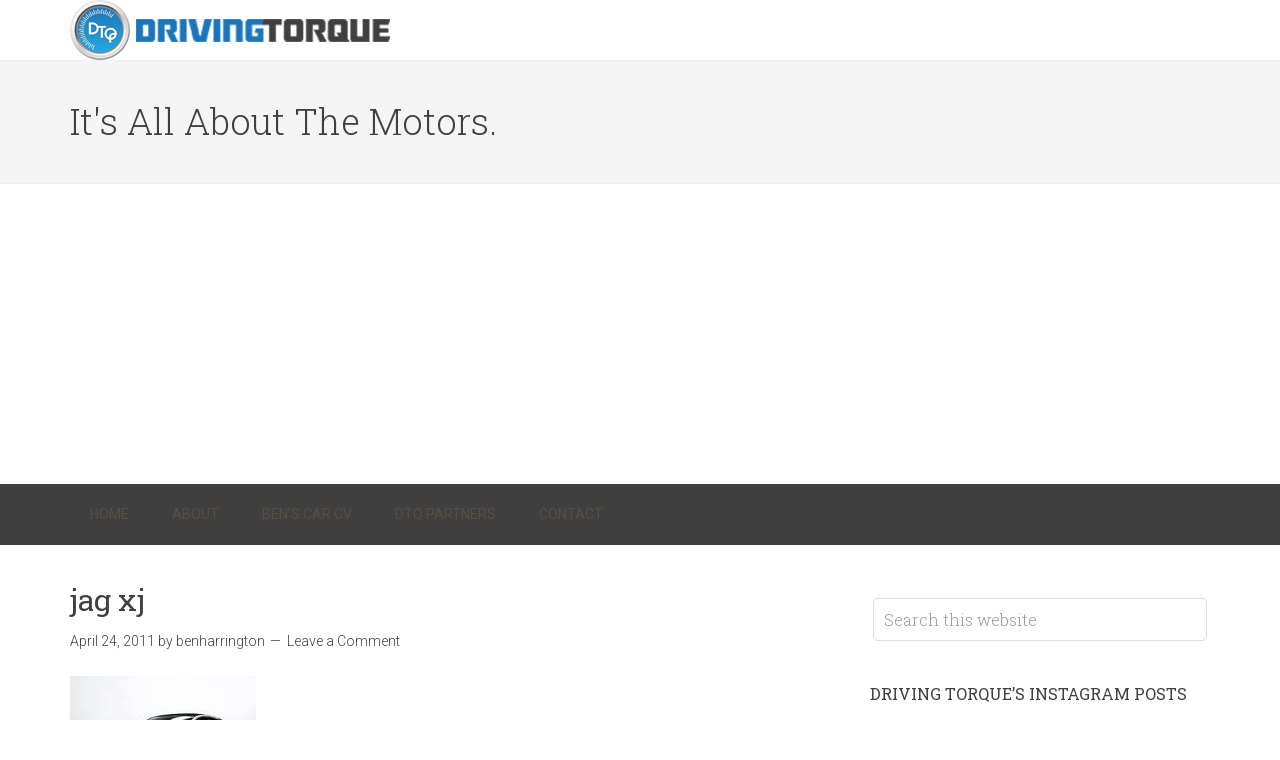

--- FILE ---
content_type: text/html; charset=UTF-8
request_url: https://drivingtorque.com/manufacturer-histories/history-of-jaguar/jag-xj/
body_size: 16321
content:
<!DOCTYPE html>
<html lang="en-US">
<head >
<meta charset="UTF-8" />
<meta name="viewport" content="width=device-width, initial-scale=1" />
<meta name='robots' content='index, follow, max-image-preview:large, max-snippet:-1, max-video-preview:-1' />
	<style>img:is([sizes="auto" i], [sizes^="auto," i]) { contain-intrinsic-size: 3000px 1500px }</style>
	
	<!-- This site is optimized with the Yoast SEO plugin v26.8 - https://yoast.com/product/yoast-seo-wordpress/ -->
	<title>jag xj - Driving Torque</title>
	<link rel="canonical" href="https://drivingtorque.com/manufacturer-histories/history-of-jaguar/jag-xj/" />
	<meta property="og:locale" content="en_US" />
	<meta property="og:type" content="article" />
	<meta property="og:title" content="jag xj - Driving Torque" />
	<meta property="og:url" content="https://drivingtorque.com/manufacturer-histories/history-of-jaguar/jag-xj/" />
	<meta property="og:site_name" content="Driving Torque" />
	<meta property="og:image" content="https://drivingtorque.com/manufacturer-histories/history-of-jaguar/jag-xj" />
	<meta property="og:image:width" content="186" />
	<meta property="og:image:height" content="139" />
	<meta property="og:image:type" content="image/jpeg" />
	<meta name="twitter:card" content="summary_large_image" />
	<meta name="twitter:site" content="@drivingtorque" />
	<script type="application/ld+json" class="yoast-schema-graph">{"@context":"https://schema.org","@graph":[{"@type":"WebPage","@id":"https://drivingtorque.com/manufacturer-histories/history-of-jaguar/jag-xj/","url":"https://drivingtorque.com/manufacturer-histories/history-of-jaguar/jag-xj/","name":"jag xj - Driving Torque","isPartOf":{"@id":"https://drivingtorque.com/#website"},"primaryImageOfPage":{"@id":"https://drivingtorque.com/manufacturer-histories/history-of-jaguar/jag-xj/#primaryimage"},"image":{"@id":"https://drivingtorque.com/manufacturer-histories/history-of-jaguar/jag-xj/#primaryimage"},"thumbnailUrl":"https://drivingtorque.com/wp-content/uploads/2011/04/jag-xj.jpg","datePublished":"2011-04-24T12:43:02+00:00","breadcrumb":{"@id":"https://drivingtorque.com/manufacturer-histories/history-of-jaguar/jag-xj/#breadcrumb"},"inLanguage":"en-US","potentialAction":[{"@type":"ReadAction","target":["https://drivingtorque.com/manufacturer-histories/history-of-jaguar/jag-xj/"]}]},{"@type":"ImageObject","inLanguage":"en-US","@id":"https://drivingtorque.com/manufacturer-histories/history-of-jaguar/jag-xj/#primaryimage","url":"https://drivingtorque.com/wp-content/uploads/2011/04/jag-xj.jpg","contentUrl":"https://drivingtorque.com/wp-content/uploads/2011/04/jag-xj.jpg","width":186,"height":139},{"@type":"BreadcrumbList","@id":"https://drivingtorque.com/manufacturer-histories/history-of-jaguar/jag-xj/#breadcrumb","itemListElement":[{"@type":"ListItem","position":1,"name":"Home","item":"https://drivingtorque.com/"},{"@type":"ListItem","position":2,"name":"Manufacturer Histories","item":"https://drivingtorque.com/manufacturer-histories/"},{"@type":"ListItem","position":3,"name":"History of Jaguar","item":"https://drivingtorque.com/manufacturer-histories/history-of-jaguar/"},{"@type":"ListItem","position":4,"name":"jag xj"}]},{"@type":"WebSite","@id":"https://drivingtorque.com/#website","url":"https://drivingtorque.com/","name":"Driving Torque","description":"It&#039;s All About The Motors.","potentialAction":[{"@type":"SearchAction","target":{"@type":"EntryPoint","urlTemplate":"https://drivingtorque.com/?s={search_term_string}"},"query-input":{"@type":"PropertyValueSpecification","valueRequired":true,"valueName":"search_term_string"}}],"inLanguage":"en-US"}]}</script>
	<!-- / Yoast SEO plugin. -->


<link rel='dns-prefetch' href='//www.googletagmanager.com' />
<link rel='dns-prefetch' href='//fonts.googleapis.com' />
<link rel='dns-prefetch' href='//pagead2.googlesyndication.com' />
<link rel="alternate" type="application/rss+xml" title="Driving Torque &raquo; Feed" href="https://drivingtorque.com/feed/" />
<link rel="alternate" type="application/rss+xml" title="Driving Torque &raquo; Comments Feed" href="https://drivingtorque.com/comments/feed/" />
<link rel="alternate" type="application/rss+xml" title="Driving Torque &raquo; jag xj Comments Feed" href="https://drivingtorque.com/manufacturer-histories/history-of-jaguar/jag-xj/feed/" />
		<!-- This site uses the Google Analytics by MonsterInsights plugin v9.11.1 - Using Analytics tracking - https://www.monsterinsights.com/ -->
		<!-- Note: MonsterInsights is not currently configured on this site. The site owner needs to authenticate with Google Analytics in the MonsterInsights settings panel. -->
					<!-- No tracking code set -->
				<!-- / Google Analytics by MonsterInsights -->
		<script type="text/javascript">
/* <![CDATA[ */
window._wpemojiSettings = {"baseUrl":"https:\/\/s.w.org\/images\/core\/emoji\/15.1.0\/72x72\/","ext":".png","svgUrl":"https:\/\/s.w.org\/images\/core\/emoji\/15.1.0\/svg\/","svgExt":".svg","source":{"concatemoji":"https:\/\/drivingtorque.com\/wp-includes\/js\/wp-emoji-release.min.js?ver=1d4756d2d9735342171e193e56ef246b"}};
/*! This file is auto-generated */
!function(i,n){var o,s,e;function c(e){try{var t={supportTests:e,timestamp:(new Date).valueOf()};sessionStorage.setItem(o,JSON.stringify(t))}catch(e){}}function p(e,t,n){e.clearRect(0,0,e.canvas.width,e.canvas.height),e.fillText(t,0,0);var t=new Uint32Array(e.getImageData(0,0,e.canvas.width,e.canvas.height).data),r=(e.clearRect(0,0,e.canvas.width,e.canvas.height),e.fillText(n,0,0),new Uint32Array(e.getImageData(0,0,e.canvas.width,e.canvas.height).data));return t.every(function(e,t){return e===r[t]})}function u(e,t,n){switch(t){case"flag":return n(e,"\ud83c\udff3\ufe0f\u200d\u26a7\ufe0f","\ud83c\udff3\ufe0f\u200b\u26a7\ufe0f")?!1:!n(e,"\ud83c\uddfa\ud83c\uddf3","\ud83c\uddfa\u200b\ud83c\uddf3")&&!n(e,"\ud83c\udff4\udb40\udc67\udb40\udc62\udb40\udc65\udb40\udc6e\udb40\udc67\udb40\udc7f","\ud83c\udff4\u200b\udb40\udc67\u200b\udb40\udc62\u200b\udb40\udc65\u200b\udb40\udc6e\u200b\udb40\udc67\u200b\udb40\udc7f");case"emoji":return!n(e,"\ud83d\udc26\u200d\ud83d\udd25","\ud83d\udc26\u200b\ud83d\udd25")}return!1}function f(e,t,n){var r="undefined"!=typeof WorkerGlobalScope&&self instanceof WorkerGlobalScope?new OffscreenCanvas(300,150):i.createElement("canvas"),a=r.getContext("2d",{willReadFrequently:!0}),o=(a.textBaseline="top",a.font="600 32px Arial",{});return e.forEach(function(e){o[e]=t(a,e,n)}),o}function t(e){var t=i.createElement("script");t.src=e,t.defer=!0,i.head.appendChild(t)}"undefined"!=typeof Promise&&(o="wpEmojiSettingsSupports",s=["flag","emoji"],n.supports={everything:!0,everythingExceptFlag:!0},e=new Promise(function(e){i.addEventListener("DOMContentLoaded",e,{once:!0})}),new Promise(function(t){var n=function(){try{var e=JSON.parse(sessionStorage.getItem(o));if("object"==typeof e&&"number"==typeof e.timestamp&&(new Date).valueOf()<e.timestamp+604800&&"object"==typeof e.supportTests)return e.supportTests}catch(e){}return null}();if(!n){if("undefined"!=typeof Worker&&"undefined"!=typeof OffscreenCanvas&&"undefined"!=typeof URL&&URL.createObjectURL&&"undefined"!=typeof Blob)try{var e="postMessage("+f.toString()+"("+[JSON.stringify(s),u.toString(),p.toString()].join(",")+"));",r=new Blob([e],{type:"text/javascript"}),a=new Worker(URL.createObjectURL(r),{name:"wpTestEmojiSupports"});return void(a.onmessage=function(e){c(n=e.data),a.terminate(),t(n)})}catch(e){}c(n=f(s,u,p))}t(n)}).then(function(e){for(var t in e)n.supports[t]=e[t],n.supports.everything=n.supports.everything&&n.supports[t],"flag"!==t&&(n.supports.everythingExceptFlag=n.supports.everythingExceptFlag&&n.supports[t]);n.supports.everythingExceptFlag=n.supports.everythingExceptFlag&&!n.supports.flag,n.DOMReady=!1,n.readyCallback=function(){n.DOMReady=!0}}).then(function(){return e}).then(function(){var e;n.supports.everything||(n.readyCallback(),(e=n.source||{}).concatemoji?t(e.concatemoji):e.wpemoji&&e.twemoji&&(t(e.twemoji),t(e.wpemoji)))}))}((window,document),window._wpemojiSettings);
/* ]]> */
</script>
<link rel='stylesheet' id='sbi_styles-css' href='https://drivingtorque.com/wp-content/plugins/instagram-feed/css/sbi-styles.min.css?ver=6.10.0' type='text/css' media='all' />
<link rel='stylesheet' id='minimum-pro-theme-css' href='https://drivingtorque.com/wp-content/themes/minimum-pro/style.css?ver=3.0.1' type='text/css' media='all' />
<style id='wp-emoji-styles-inline-css' type='text/css'>

	img.wp-smiley, img.emoji {
		display: inline !important;
		border: none !important;
		box-shadow: none !important;
		height: 1em !important;
		width: 1em !important;
		margin: 0 0.07em !important;
		vertical-align: -0.1em !important;
		background: none !important;
		padding: 0 !important;
	}
</style>
<link rel='stylesheet' id='wp-block-library-css' href='https://drivingtorque.com/wp-includes/css/dist/block-library/style.min.css?ver=1d4756d2d9735342171e193e56ef246b' type='text/css' media='all' />
<style id='classic-theme-styles-inline-css' type='text/css'>
/*! This file is auto-generated */
.wp-block-button__link{color:#fff;background-color:#32373c;border-radius:9999px;box-shadow:none;text-decoration:none;padding:calc(.667em + 2px) calc(1.333em + 2px);font-size:1.125em}.wp-block-file__button{background:#32373c;color:#fff;text-decoration:none}
</style>
<style id='global-styles-inline-css' type='text/css'>
:root{--wp--preset--aspect-ratio--square: 1;--wp--preset--aspect-ratio--4-3: 4/3;--wp--preset--aspect-ratio--3-4: 3/4;--wp--preset--aspect-ratio--3-2: 3/2;--wp--preset--aspect-ratio--2-3: 2/3;--wp--preset--aspect-ratio--16-9: 16/9;--wp--preset--aspect-ratio--9-16: 9/16;--wp--preset--color--black: #000000;--wp--preset--color--cyan-bluish-gray: #abb8c3;--wp--preset--color--white: #ffffff;--wp--preset--color--pale-pink: #f78da7;--wp--preset--color--vivid-red: #cf2e2e;--wp--preset--color--luminous-vivid-orange: #ff6900;--wp--preset--color--luminous-vivid-amber: #fcb900;--wp--preset--color--light-green-cyan: #7bdcb5;--wp--preset--color--vivid-green-cyan: #00d084;--wp--preset--color--pale-cyan-blue: #8ed1fc;--wp--preset--color--vivid-cyan-blue: #0693e3;--wp--preset--color--vivid-purple: #9b51e0;--wp--preset--gradient--vivid-cyan-blue-to-vivid-purple: linear-gradient(135deg,rgba(6,147,227,1) 0%,rgb(155,81,224) 100%);--wp--preset--gradient--light-green-cyan-to-vivid-green-cyan: linear-gradient(135deg,rgb(122,220,180) 0%,rgb(0,208,130) 100%);--wp--preset--gradient--luminous-vivid-amber-to-luminous-vivid-orange: linear-gradient(135deg,rgba(252,185,0,1) 0%,rgba(255,105,0,1) 100%);--wp--preset--gradient--luminous-vivid-orange-to-vivid-red: linear-gradient(135deg,rgba(255,105,0,1) 0%,rgb(207,46,46) 100%);--wp--preset--gradient--very-light-gray-to-cyan-bluish-gray: linear-gradient(135deg,rgb(238,238,238) 0%,rgb(169,184,195) 100%);--wp--preset--gradient--cool-to-warm-spectrum: linear-gradient(135deg,rgb(74,234,220) 0%,rgb(151,120,209) 20%,rgb(207,42,186) 40%,rgb(238,44,130) 60%,rgb(251,105,98) 80%,rgb(254,248,76) 100%);--wp--preset--gradient--blush-light-purple: linear-gradient(135deg,rgb(255,206,236) 0%,rgb(152,150,240) 100%);--wp--preset--gradient--blush-bordeaux: linear-gradient(135deg,rgb(254,205,165) 0%,rgb(254,45,45) 50%,rgb(107,0,62) 100%);--wp--preset--gradient--luminous-dusk: linear-gradient(135deg,rgb(255,203,112) 0%,rgb(199,81,192) 50%,rgb(65,88,208) 100%);--wp--preset--gradient--pale-ocean: linear-gradient(135deg,rgb(255,245,203) 0%,rgb(182,227,212) 50%,rgb(51,167,181) 100%);--wp--preset--gradient--electric-grass: linear-gradient(135deg,rgb(202,248,128) 0%,rgb(113,206,126) 100%);--wp--preset--gradient--midnight: linear-gradient(135deg,rgb(2,3,129) 0%,rgb(40,116,252) 100%);--wp--preset--font-size--small: 13px;--wp--preset--font-size--medium: 20px;--wp--preset--font-size--large: 36px;--wp--preset--font-size--x-large: 42px;--wp--preset--spacing--20: 0.44rem;--wp--preset--spacing--30: 0.67rem;--wp--preset--spacing--40: 1rem;--wp--preset--spacing--50: 1.5rem;--wp--preset--spacing--60: 2.25rem;--wp--preset--spacing--70: 3.38rem;--wp--preset--spacing--80: 5.06rem;--wp--preset--shadow--natural: 6px 6px 9px rgba(0, 0, 0, 0.2);--wp--preset--shadow--deep: 12px 12px 50px rgba(0, 0, 0, 0.4);--wp--preset--shadow--sharp: 6px 6px 0px rgba(0, 0, 0, 0.2);--wp--preset--shadow--outlined: 6px 6px 0px -3px rgba(255, 255, 255, 1), 6px 6px rgba(0, 0, 0, 1);--wp--preset--shadow--crisp: 6px 6px 0px rgba(0, 0, 0, 1);}:where(.is-layout-flex){gap: 0.5em;}:where(.is-layout-grid){gap: 0.5em;}body .is-layout-flex{display: flex;}.is-layout-flex{flex-wrap: wrap;align-items: center;}.is-layout-flex > :is(*, div){margin: 0;}body .is-layout-grid{display: grid;}.is-layout-grid > :is(*, div){margin: 0;}:where(.wp-block-columns.is-layout-flex){gap: 2em;}:where(.wp-block-columns.is-layout-grid){gap: 2em;}:where(.wp-block-post-template.is-layout-flex){gap: 1.25em;}:where(.wp-block-post-template.is-layout-grid){gap: 1.25em;}.has-black-color{color: var(--wp--preset--color--black) !important;}.has-cyan-bluish-gray-color{color: var(--wp--preset--color--cyan-bluish-gray) !important;}.has-white-color{color: var(--wp--preset--color--white) !important;}.has-pale-pink-color{color: var(--wp--preset--color--pale-pink) !important;}.has-vivid-red-color{color: var(--wp--preset--color--vivid-red) !important;}.has-luminous-vivid-orange-color{color: var(--wp--preset--color--luminous-vivid-orange) !important;}.has-luminous-vivid-amber-color{color: var(--wp--preset--color--luminous-vivid-amber) !important;}.has-light-green-cyan-color{color: var(--wp--preset--color--light-green-cyan) !important;}.has-vivid-green-cyan-color{color: var(--wp--preset--color--vivid-green-cyan) !important;}.has-pale-cyan-blue-color{color: var(--wp--preset--color--pale-cyan-blue) !important;}.has-vivid-cyan-blue-color{color: var(--wp--preset--color--vivid-cyan-blue) !important;}.has-vivid-purple-color{color: var(--wp--preset--color--vivid-purple) !important;}.has-black-background-color{background-color: var(--wp--preset--color--black) !important;}.has-cyan-bluish-gray-background-color{background-color: var(--wp--preset--color--cyan-bluish-gray) !important;}.has-white-background-color{background-color: var(--wp--preset--color--white) !important;}.has-pale-pink-background-color{background-color: var(--wp--preset--color--pale-pink) !important;}.has-vivid-red-background-color{background-color: var(--wp--preset--color--vivid-red) !important;}.has-luminous-vivid-orange-background-color{background-color: var(--wp--preset--color--luminous-vivid-orange) !important;}.has-luminous-vivid-amber-background-color{background-color: var(--wp--preset--color--luminous-vivid-amber) !important;}.has-light-green-cyan-background-color{background-color: var(--wp--preset--color--light-green-cyan) !important;}.has-vivid-green-cyan-background-color{background-color: var(--wp--preset--color--vivid-green-cyan) !important;}.has-pale-cyan-blue-background-color{background-color: var(--wp--preset--color--pale-cyan-blue) !important;}.has-vivid-cyan-blue-background-color{background-color: var(--wp--preset--color--vivid-cyan-blue) !important;}.has-vivid-purple-background-color{background-color: var(--wp--preset--color--vivid-purple) !important;}.has-black-border-color{border-color: var(--wp--preset--color--black) !important;}.has-cyan-bluish-gray-border-color{border-color: var(--wp--preset--color--cyan-bluish-gray) !important;}.has-white-border-color{border-color: var(--wp--preset--color--white) !important;}.has-pale-pink-border-color{border-color: var(--wp--preset--color--pale-pink) !important;}.has-vivid-red-border-color{border-color: var(--wp--preset--color--vivid-red) !important;}.has-luminous-vivid-orange-border-color{border-color: var(--wp--preset--color--luminous-vivid-orange) !important;}.has-luminous-vivid-amber-border-color{border-color: var(--wp--preset--color--luminous-vivid-amber) !important;}.has-light-green-cyan-border-color{border-color: var(--wp--preset--color--light-green-cyan) !important;}.has-vivid-green-cyan-border-color{border-color: var(--wp--preset--color--vivid-green-cyan) !important;}.has-pale-cyan-blue-border-color{border-color: var(--wp--preset--color--pale-cyan-blue) !important;}.has-vivid-cyan-blue-border-color{border-color: var(--wp--preset--color--vivid-cyan-blue) !important;}.has-vivid-purple-border-color{border-color: var(--wp--preset--color--vivid-purple) !important;}.has-vivid-cyan-blue-to-vivid-purple-gradient-background{background: var(--wp--preset--gradient--vivid-cyan-blue-to-vivid-purple) !important;}.has-light-green-cyan-to-vivid-green-cyan-gradient-background{background: var(--wp--preset--gradient--light-green-cyan-to-vivid-green-cyan) !important;}.has-luminous-vivid-amber-to-luminous-vivid-orange-gradient-background{background: var(--wp--preset--gradient--luminous-vivid-amber-to-luminous-vivid-orange) !important;}.has-luminous-vivid-orange-to-vivid-red-gradient-background{background: var(--wp--preset--gradient--luminous-vivid-orange-to-vivid-red) !important;}.has-very-light-gray-to-cyan-bluish-gray-gradient-background{background: var(--wp--preset--gradient--very-light-gray-to-cyan-bluish-gray) !important;}.has-cool-to-warm-spectrum-gradient-background{background: var(--wp--preset--gradient--cool-to-warm-spectrum) !important;}.has-blush-light-purple-gradient-background{background: var(--wp--preset--gradient--blush-light-purple) !important;}.has-blush-bordeaux-gradient-background{background: var(--wp--preset--gradient--blush-bordeaux) !important;}.has-luminous-dusk-gradient-background{background: var(--wp--preset--gradient--luminous-dusk) !important;}.has-pale-ocean-gradient-background{background: var(--wp--preset--gradient--pale-ocean) !important;}.has-electric-grass-gradient-background{background: var(--wp--preset--gradient--electric-grass) !important;}.has-midnight-gradient-background{background: var(--wp--preset--gradient--midnight) !important;}.has-small-font-size{font-size: var(--wp--preset--font-size--small) !important;}.has-medium-font-size{font-size: var(--wp--preset--font-size--medium) !important;}.has-large-font-size{font-size: var(--wp--preset--font-size--large) !important;}.has-x-large-font-size{font-size: var(--wp--preset--font-size--x-large) !important;}
:where(.wp-block-post-template.is-layout-flex){gap: 1.25em;}:where(.wp-block-post-template.is-layout-grid){gap: 1.25em;}
:where(.wp-block-columns.is-layout-flex){gap: 2em;}:where(.wp-block-columns.is-layout-grid){gap: 2em;}
:root :where(.wp-block-pullquote){font-size: 1.5em;line-height: 1.6;}
</style>
<link rel='stylesheet' id='contact-form-7-css' href='https://drivingtorque.com/wp-content/plugins/contact-form-7/includes/css/styles.css?ver=6.1.4' type='text/css' media='all' />
<link rel='stylesheet' id='ctf_styles-css' href='https://drivingtorque.com/wp-content/plugins/custom-twitter-feeds/css/ctf-styles.min.css?ver=2.3.1' type='text/css' media='all' />
<link rel='stylesheet' id='dashicons-css' href='https://drivingtorque.com/wp-includes/css/dashicons.min.css?ver=1d4756d2d9735342171e193e56ef246b' type='text/css' media='all' />
<link rel='stylesheet' id='minimum-google-fonts-css' href='//fonts.googleapis.com/css?family=Roboto%3A300%2C400%7CRoboto+Slab%3A300%2C400&#038;ver=3.0.1' type='text/css' media='all' />
<script type="text/javascript" src="https://drivingtorque.com/wp-includes/js/jquery/jquery.min.js?ver=3.7.1" id="jquery-core-js"></script>
<script type="text/javascript" src="https://drivingtorque.com/wp-includes/js/jquery/jquery-migrate.min.js?ver=3.4.1" id="jquery-migrate-js"></script>
<script type="text/javascript" src="https://drivingtorque.com/wp-content/themes/minimum-pro/js/responsive-menu.js?ver=1.0.0" id="minimum-responsive-menu-js"></script>

<!-- Google tag (gtag.js) snippet added by Site Kit -->

<!-- Google Analytics snippet added by Site Kit -->
<script type="text/javascript" src="https://www.googletagmanager.com/gtag/js?id=GT-T9BL9KFX" id="google_gtagjs-js" async></script>
<script type="text/javascript" id="google_gtagjs-js-after">
/* <![CDATA[ */
window.dataLayer = window.dataLayer || [];function gtag(){dataLayer.push(arguments);}
gtag("set","linker",{"domains":["drivingtorque.com"]});
gtag("js", new Date());
gtag("set", "developer_id.dZTNiMT", true);
gtag("config", "GT-T9BL9KFX");
 window._googlesitekit = window._googlesitekit || {}; window._googlesitekit.throttledEvents = []; window._googlesitekit.gtagEvent = (name, data) => { var key = JSON.stringify( { name, data } ); if ( !! window._googlesitekit.throttledEvents[ key ] ) { return; } window._googlesitekit.throttledEvents[ key ] = true; setTimeout( () => { delete window._googlesitekit.throttledEvents[ key ]; }, 5 ); gtag( "event", name, { ...data, event_source: "site-kit" } ); }; 
/* ]]> */
</script>

<!-- End Google tag (gtag.js) snippet added by Site Kit -->
<link rel="https://api.w.org/" href="https://drivingtorque.com/wp-json/" /><link rel="alternate" title="JSON" type="application/json" href="https://drivingtorque.com/wp-json/wp/v2/media/260" /><link rel="EditURI" type="application/rsd+xml" title="RSD" href="https://drivingtorque.com/xmlrpc.php?rsd" />

<link rel='shortlink' href='https://drivingtorque.com/?p=260' />
<link rel="alternate" title="oEmbed (JSON)" type="application/json+oembed" href="https://drivingtorque.com/wp-json/oembed/1.0/embed?url=https%3A%2F%2Fdrivingtorque.com%2Fmanufacturer-histories%2Fhistory-of-jaguar%2Fjag-xj%2F" />
<link rel="alternate" title="oEmbed (XML)" type="text/xml+oembed" href="https://drivingtorque.com/wp-json/oembed/1.0/embed?url=https%3A%2F%2Fdrivingtorque.com%2Fmanufacturer-histories%2Fhistory-of-jaguar%2Fjag-xj%2F&#038;format=xml" />
<meta name="generator" content="Site Kit by Google 1.156.0" /><script type="text/javascript">
(function(url){
	if(/(?:Chrome\/26\.0\.1410\.63 Safari\/537\.31|WordfenceTestMonBot)/.test(navigator.userAgent)){ return; }
	var addEvent = function(evt, handler) {
		if (window.addEventListener) {
			document.addEventListener(evt, handler, false);
		} else if (window.attachEvent) {
			document.attachEvent('on' + evt, handler);
		}
	};
	var removeEvent = function(evt, handler) {
		if (window.removeEventListener) {
			document.removeEventListener(evt, handler, false);
		} else if (window.detachEvent) {
			document.detachEvent('on' + evt, handler);
		}
	};
	var evts = 'contextmenu dblclick drag dragend dragenter dragleave dragover dragstart drop keydown keypress keyup mousedown mousemove mouseout mouseover mouseup mousewheel scroll'.split(' ');
	var logHuman = function() {
		if (window.wfLogHumanRan) { return; }
		window.wfLogHumanRan = true;
		var wfscr = document.createElement('script');
		wfscr.type = 'text/javascript';
		wfscr.async = true;
		wfscr.src = url + '&r=' + Math.random();
		(document.getElementsByTagName('head')[0]||document.getElementsByTagName('body')[0]).appendChild(wfscr);
		for (var i = 0; i < evts.length; i++) {
			removeEvent(evts[i], logHuman);
		}
	};
	for (var i = 0; i < evts.length; i++) {
		addEvent(evts[i], logHuman);
	}
})('//drivingtorque.com/?wordfence_lh=1&hid=BAA55CB15F65A4AE8C93BA809C7F037C');
</script><link rel="icon" href="https://drivingtorque.com/wp-content/themes/minimum-pro/images/favicon.ico" />
<link rel="pingback" href="https://drivingtorque.com/xmlrpc.php" />
<style type="text/css">.site-title a { background: url(https://drivingtorque.com/wp-content/uploads/2015/01/cropped-DTQ-Final-Logo-320x60-Transp.png) no-repeat !important; }</style>

<!-- Google AdSense meta tags added by Site Kit -->
<meta name="google-adsense-platform-account" content="ca-host-pub-2644536267352236">
<meta name="google-adsense-platform-domain" content="sitekit.withgoogle.com">
<!-- End Google AdSense meta tags added by Site Kit -->

<!-- Google AdSense snippet added by Site Kit -->
<script type="text/javascript" async="async" src="https://pagead2.googlesyndication.com/pagead/js/adsbygoogle.js?client=ca-pub-3934183178643643&amp;host=ca-host-pub-2644536267352236" crossorigin="anonymous"></script>

<!-- End Google AdSense snippet added by Site Kit -->
</head>
<body class="attachment wp-singular attachment-template-default attachmentid-260 attachment-jpeg wp-theme-genesis wp-child-theme-minimum-pro custom-header header-image content-sidebar genesis-breadcrumbs-hidden genesis-footer-widgets-hidden"><div class="site-container"><header class="site-header"><div class="wrap"><div class="title-area"><p class="site-title"><a href="https://drivingtorque.com/">Driving Torque</a></p></div><div class="widget-area header-widget-area"><section id="text-7" class="widget widget_text"><div class="widget-wrap">			<div class="textwidget"></div>
		</div></section>
</div></div></header><div class="site-tagline"><div class="wrap"><div class="site-tagline-left"><p class="site-description">It&#039;s All About The Motors.</p></div><div class="site-tagline-right"></div></div></div><nav class="nav-primary" aria-label="Main"><div class="wrap"><ul id="menu-header-menu" class="menu genesis-nav-menu menu-primary"><li id="menu-item-2796" class="menu-item menu-item-type-custom menu-item-object-custom menu-item-home menu-item-2796"><a href="http://drivingtorque.com/"><span >Home</span></a></li>
<li id="menu-item-2797" class="menu-item menu-item-type-post_type menu-item-object-page menu-item-2797"><a href="https://drivingtorque.com/about/"><span >About</span></a></li>
<li id="menu-item-2798" class="menu-item menu-item-type-post_type menu-item-object-page menu-item-2798"><a href="https://drivingtorque.com/bens-car-cv/"><span >Ben&#8217;s Car CV</span></a></li>
<li id="menu-item-2811" class="menu-item menu-item-type-post_type menu-item-object-page menu-item-2811"><a href="https://drivingtorque.com/dtq-partners/"><span >DTQ Partners</span></a></li>
<li id="menu-item-2808" class="menu-item menu-item-type-post_type menu-item-object-page menu-item-2808"><a href="https://drivingtorque.com/contact/"><span >Contact</span></a></li>
</ul></div></nav><div class="site-inner"><div class="wrap"><div class="content-sidebar-wrap"><main class="content"><article class="post-260 attachment type-attachment status-inherit entry" aria-label="jag xj"><header class="entry-header"><h1 class="entry-title">jag xj</h1>
<p class="entry-meta"><time class="entry-time">April 24, 2011</time> by <span class="entry-author"><a href="https://drivingtorque.com/author/benharrington/" class="entry-author-link" rel="author"><span class="entry-author-name">benharrington</span></a></span> <span class="entry-comments-link"><a href="https://drivingtorque.com/manufacturer-histories/history-of-jaguar/jag-xj/#respond">Leave a Comment</a></span> </p></header><div class="entry-content"><p class="attachment"><a href='https://drivingtorque.com/wp-content/uploads/2011/04/jag-xj.jpg'><img decoding="async" width="186" height="139" src="https://drivingtorque.com/wp-content/uploads/2011/04/jag-xj.jpg" class="attachment-medium size-medium" alt="" /></a></p>
</div><footer class="entry-footer"></footer></article></main><aside class="sidebar sidebar-primary widget-area" role="complementary" aria-label="Primary Sidebar"><section id="search-3" class="widget widget_search"><div class="widget-wrap"><form class="search-form" method="get" action="https://drivingtorque.com/" role="search"><input class="search-form-input" type="search" name="s" id="searchform-1" placeholder="Search this website"><input class="search-form-submit" type="submit" value="Search"><meta content="https://drivingtorque.com/?s={s}"></form></div></section>
<section id="text-4" class="widget widget_text"><div class="widget-wrap"><h4 class="widget-title widgettitle">Driving Torque&#8217;s Instagram Posts</h4>
			<div class="textwidget">
<div id="sb_instagram"  class="sbi sbi_mob_col_1 sbi_tab_col_2 sbi_col_1 sbi_width_resp" style="padding-bottom: 10px;"	 data-feedid="*2"  data-res="auto" data-cols="1" data-colsmobile="1" data-colstablet="2" data-num="5" data-nummobile="5" data-item-padding="5"	 data-shortcode-atts="{&quot;feed&quot;:&quot;2&quot;}"  data-postid="260" data-locatornonce="c11f725272" data-imageaspectratio="1:1" data-sbi-flags="favorLocal">
	<div class="sb_instagram_header  sbi_medium"   >
	<a class="sbi_header_link" target="_blank"
	   rel="nofollow noopener" href="https://www.instagram.com/driving_torque/" title="@driving_torque">
		<div class="sbi_header_text">
			<div class="sbi_header_img"  data-avatar-url="https://scontent-lhr6-2.cdninstagram.com/v/t51.2885-19/441311263_444534538074586_2074079739717297791_n.jpg?stp=dst-jpg_s206x206_tt6&amp;_nc_cat=100&amp;ccb=7-5&amp;_nc_sid=bf7eb4&amp;efg=eyJ2ZW5jb2RlX3RhZyI6InByb2ZpbGVfcGljLnd3dy40MDAuQzMifQ%3D%3D&amp;_nc_ohc=4htGzQyA-dsQ7kNvwGZyzSx&amp;_nc_oc=AdkKHycSYNnYJr1XKRUTivxBfCM0yGHwuQF-wsQVfuVmOU6iMKvCGHMyjbTKIRxp3S980vPdrYR6lJv31l6XN1cA&amp;_nc_zt=24&amp;_nc_ht=scontent-lhr6-2.cdninstagram.com&amp;edm=AP4hL3IEAAAA&amp;_nc_tpa=Q5bMBQF4iY9zRUyuZwauZJHdL6JPRdgWjNQHiaE4TPV3JZxfy-UfINBFHaqy2clZkxJadtpNpjQ4raKUgw&amp;oh=00_AfoFeFNQTfkfkCy74pTUY5SWGQiJCFW9WuJ9c9_9C70zqA&amp;oe=6975ECB3">
									<div class="sbi_header_img_hover"  ><svg class="sbi_new_logo fa-instagram fa-w-14" aria-hidden="true" data-fa-processed="" aria-label="Instagram" data-prefix="fab" data-icon="instagram" role="img" viewBox="0 0 448 512">
                    <path fill="currentColor" d="M224.1 141c-63.6 0-114.9 51.3-114.9 114.9s51.3 114.9 114.9 114.9S339 319.5 339 255.9 287.7 141 224.1 141zm0 189.6c-41.1 0-74.7-33.5-74.7-74.7s33.5-74.7 74.7-74.7 74.7 33.5 74.7 74.7-33.6 74.7-74.7 74.7zm146.4-194.3c0 14.9-12 26.8-26.8 26.8-14.9 0-26.8-12-26.8-26.8s12-26.8 26.8-26.8 26.8 12 26.8 26.8zm76.1 27.2c-1.7-35.9-9.9-67.7-36.2-93.9-26.2-26.2-58-34.4-93.9-36.2-37-2.1-147.9-2.1-184.9 0-35.8 1.7-67.6 9.9-93.9 36.1s-34.4 58-36.2 93.9c-2.1 37-2.1 147.9 0 184.9 1.7 35.9 9.9 67.7 36.2 93.9s58 34.4 93.9 36.2c37 2.1 147.9 2.1 184.9 0 35.9-1.7 67.7-9.9 93.9-36.2 26.2-26.2 34.4-58 36.2-93.9 2.1-37 2.1-147.8 0-184.8zM398.8 388c-7.8 19.6-22.9 34.7-42.6 42.6-29.5 11.7-99.5 9-132.1 9s-102.7 2.6-132.1-9c-19.6-7.8-34.7-22.9-42.6-42.6-11.7-29.5-9-99.5-9-132.1s-2.6-102.7 9-132.1c7.8-19.6 22.9-34.7 42.6-42.6 29.5-11.7 99.5-9 132.1-9s102.7-2.6 132.1 9c19.6 7.8 34.7 22.9 42.6 42.6 11.7 29.5 9 99.5 9 132.1s2.7 102.7-9 132.1z"></path>
                </svg></div>
					<img loading="lazy" decoding="async"  src="https://drivingtorque.com/wp-content/uploads/sb-instagram-feed-images/driving_torque.webp" alt="" width="50" height="50">
				
							</div>

			<div class="sbi_feedtheme_header_text">
				<h3>driving_torque</h3>
									<p class="sbi_bio">Driving Torque - It&#039;s all about the motors</p>
							</div>
		</div>
	</a>
</div>

	<div id="sbi_images"  style="gap: 10px;">
		<div class="sbi_item sbi_type_carousel sbi_new sbi_transition"
	id="sbi_18390870784180849" data-date="1768408981">
	<div class="sbi_photo_wrap">
		<a class="sbi_photo" href="https://www.instagram.com/p/DTf4sNFjRJC/" target="_blank" rel="noopener nofollow"
			data-full-res="https://scontent-lhr6-2.cdninstagram.com/v/t51.82787-15/615837453_18550568185017244_7357743878604284648_n.jpg?stp=dst-jpg_e35_tt6&#038;_nc_cat=104&#038;ccb=7-5&#038;_nc_sid=18de74&#038;efg=eyJlZmdfdGFnIjoiQ0FST1VTRUxfSVRFTS5iZXN0X2ltYWdlX3VybGdlbi5DMyJ9&#038;_nc_ohc=CP4tHm1OGksQ7kNvwHsFm1s&#038;_nc_oc=Adm9rkRZvBDS88YIMFszJMqJZ3dEZHbdY2M-jhIY88FhBu09fWuK_h079utBBUMAuKSumi7wVKCz6qZVwRUIjxXD&#038;_nc_zt=23&#038;_nc_ht=scontent-lhr6-2.cdninstagram.com&#038;edm=ANo9K5cEAAAA&#038;_nc_gid=q9i7-Bx8rJbSW0jAKJBscA&#038;oh=00_AfpQWUa7J19J8REC417cMOHYyykJYR2sSat7yciyGKMr5g&#038;oe=697602B3"
			data-img-src-set="{&quot;d&quot;:&quot;https:\/\/scontent-lhr6-2.cdninstagram.com\/v\/t51.82787-15\/615837453_18550568185017244_7357743878604284648_n.jpg?stp=dst-jpg_e35_tt6&amp;_nc_cat=104&amp;ccb=7-5&amp;_nc_sid=18de74&amp;efg=eyJlZmdfdGFnIjoiQ0FST1VTRUxfSVRFTS5iZXN0X2ltYWdlX3VybGdlbi5DMyJ9&amp;_nc_ohc=CP4tHm1OGksQ7kNvwHsFm1s&amp;_nc_oc=Adm9rkRZvBDS88YIMFszJMqJZ3dEZHbdY2M-jhIY88FhBu09fWuK_h079utBBUMAuKSumi7wVKCz6qZVwRUIjxXD&amp;_nc_zt=23&amp;_nc_ht=scontent-lhr6-2.cdninstagram.com&amp;edm=ANo9K5cEAAAA&amp;_nc_gid=q9i7-Bx8rJbSW0jAKJBscA&amp;oh=00_AfpQWUa7J19J8REC417cMOHYyykJYR2sSat7yciyGKMr5g&amp;oe=697602B3&quot;,&quot;150&quot;:&quot;https:\/\/scontent-lhr6-2.cdninstagram.com\/v\/t51.82787-15\/615837453_18550568185017244_7357743878604284648_n.jpg?stp=dst-jpg_e35_tt6&amp;_nc_cat=104&amp;ccb=7-5&amp;_nc_sid=18de74&amp;efg=eyJlZmdfdGFnIjoiQ0FST1VTRUxfSVRFTS5iZXN0X2ltYWdlX3VybGdlbi5DMyJ9&amp;_nc_ohc=CP4tHm1OGksQ7kNvwHsFm1s&amp;_nc_oc=Adm9rkRZvBDS88YIMFszJMqJZ3dEZHbdY2M-jhIY88FhBu09fWuK_h079utBBUMAuKSumi7wVKCz6qZVwRUIjxXD&amp;_nc_zt=23&amp;_nc_ht=scontent-lhr6-2.cdninstagram.com&amp;edm=ANo9K5cEAAAA&amp;_nc_gid=q9i7-Bx8rJbSW0jAKJBscA&amp;oh=00_AfpQWUa7J19J8REC417cMOHYyykJYR2sSat7yciyGKMr5g&amp;oe=697602B3&quot;,&quot;320&quot;:&quot;https:\/\/scontent-lhr6-2.cdninstagram.com\/v\/t51.82787-15\/615837453_18550568185017244_7357743878604284648_n.jpg?stp=dst-jpg_e35_tt6&amp;_nc_cat=104&amp;ccb=7-5&amp;_nc_sid=18de74&amp;efg=eyJlZmdfdGFnIjoiQ0FST1VTRUxfSVRFTS5iZXN0X2ltYWdlX3VybGdlbi5DMyJ9&amp;_nc_ohc=CP4tHm1OGksQ7kNvwHsFm1s&amp;_nc_oc=Adm9rkRZvBDS88YIMFszJMqJZ3dEZHbdY2M-jhIY88FhBu09fWuK_h079utBBUMAuKSumi7wVKCz6qZVwRUIjxXD&amp;_nc_zt=23&amp;_nc_ht=scontent-lhr6-2.cdninstagram.com&amp;edm=ANo9K5cEAAAA&amp;_nc_gid=q9i7-Bx8rJbSW0jAKJBscA&amp;oh=00_AfpQWUa7J19J8REC417cMOHYyykJYR2sSat7yciyGKMr5g&amp;oe=697602B3&quot;,&quot;640&quot;:&quot;https:\/\/scontent-lhr6-2.cdninstagram.com\/v\/t51.82787-15\/615837453_18550568185017244_7357743878604284648_n.jpg?stp=dst-jpg_e35_tt6&amp;_nc_cat=104&amp;ccb=7-5&amp;_nc_sid=18de74&amp;efg=eyJlZmdfdGFnIjoiQ0FST1VTRUxfSVRFTS5iZXN0X2ltYWdlX3VybGdlbi5DMyJ9&amp;_nc_ohc=CP4tHm1OGksQ7kNvwHsFm1s&amp;_nc_oc=Adm9rkRZvBDS88YIMFszJMqJZ3dEZHbdY2M-jhIY88FhBu09fWuK_h079utBBUMAuKSumi7wVKCz6qZVwRUIjxXD&amp;_nc_zt=23&amp;_nc_ht=scontent-lhr6-2.cdninstagram.com&amp;edm=ANo9K5cEAAAA&amp;_nc_gid=q9i7-Bx8rJbSW0jAKJBscA&amp;oh=00_AfpQWUa7J19J8REC417cMOHYyykJYR2sSat7yciyGKMr5g&amp;oe=697602B3&quot;}">
			<span class="sbi-screenreader">We’ve spent the week doing some Exploring…….
#ford</span>
			<svg class="svg-inline--fa fa-clone fa-w-16 sbi_lightbox_carousel_icon" aria-hidden="true" aria-label="Clone" data-fa-proƒcessed="" data-prefix="far" data-icon="clone" role="img" xmlns="http://www.w3.org/2000/svg" viewBox="0 0 512 512">
                    <path fill="currentColor" d="M464 0H144c-26.51 0-48 21.49-48 48v48H48c-26.51 0-48 21.49-48 48v320c0 26.51 21.49 48 48 48h320c26.51 0 48-21.49 48-48v-48h48c26.51 0 48-21.49 48-48V48c0-26.51-21.49-48-48-48zM362 464H54a6 6 0 0 1-6-6V150a6 6 0 0 1 6-6h42v224c0 26.51 21.49 48 48 48h224v42a6 6 0 0 1-6 6zm96-96H150a6 6 0 0 1-6-6V54a6 6 0 0 1 6-6h308a6 6 0 0 1 6 6v308a6 6 0 0 1-6 6z"></path>
                </svg>						<img decoding="async" src="https://drivingtorque.com/wp-content/plugins/instagram-feed/img/placeholder.png" alt="We’ve spent the week doing some Exploring…….
#ford #explorer #electric #carsofinstagram" aria-hidden="true">
		</a>
	</div>
</div><div class="sbi_item sbi_type_carousel sbi_new sbi_transition"
	id="sbi_18059631476280261" data-date="1765370389">
	<div class="sbi_photo_wrap">
		<a class="sbi_photo" href="https://www.instagram.com/p/DSFVCbYDGU4/" target="_blank" rel="noopener nofollow"
			data-full-res="https://scontent-lhr8-1.cdninstagram.com/v/t51.82787-15/587496089_18544285342017244_8855959509100200428_n.jpg?stp=dst-jpg_e35_tt6&#038;_nc_cat=111&#038;ccb=7-5&#038;_nc_sid=18de74&#038;efg=eyJlZmdfdGFnIjoiQ0FST1VTRUxfSVRFTS5iZXN0X2ltYWdlX3VybGdlbi5DMyJ9&#038;_nc_ohc=m-kbRH0wduIQ7kNvwFZsmCB&#038;_nc_oc=Adk6o3OfszM6SlKl0i8qaY-qbJ-L9I9ljunmk4rFsKtklC5jgMMtuNek5oLsH-7f7y60CIMEts7W6jf36DElHMLx&#038;_nc_zt=23&#038;_nc_ht=scontent-lhr8-1.cdninstagram.com&#038;edm=ANo9K5cEAAAA&#038;_nc_gid=q9i7-Bx8rJbSW0jAKJBscA&#038;oh=00_AfoCbnB7SPlNrbsqFiCX8k97Ndg1f7MFNeVuT4wgR8HDnA&#038;oe=6975F0C8"
			data-img-src-set="{&quot;d&quot;:&quot;https:\/\/scontent-lhr8-1.cdninstagram.com\/v\/t51.82787-15\/587496089_18544285342017244_8855959509100200428_n.jpg?stp=dst-jpg_e35_tt6&amp;_nc_cat=111&amp;ccb=7-5&amp;_nc_sid=18de74&amp;efg=eyJlZmdfdGFnIjoiQ0FST1VTRUxfSVRFTS5iZXN0X2ltYWdlX3VybGdlbi5DMyJ9&amp;_nc_ohc=m-kbRH0wduIQ7kNvwFZsmCB&amp;_nc_oc=Adk6o3OfszM6SlKl0i8qaY-qbJ-L9I9ljunmk4rFsKtklC5jgMMtuNek5oLsH-7f7y60CIMEts7W6jf36DElHMLx&amp;_nc_zt=23&amp;_nc_ht=scontent-lhr8-1.cdninstagram.com&amp;edm=ANo9K5cEAAAA&amp;_nc_gid=q9i7-Bx8rJbSW0jAKJBscA&amp;oh=00_AfoCbnB7SPlNrbsqFiCX8k97Ndg1f7MFNeVuT4wgR8HDnA&amp;oe=6975F0C8&quot;,&quot;150&quot;:&quot;https:\/\/scontent-lhr8-1.cdninstagram.com\/v\/t51.82787-15\/587496089_18544285342017244_8855959509100200428_n.jpg?stp=dst-jpg_e35_tt6&amp;_nc_cat=111&amp;ccb=7-5&amp;_nc_sid=18de74&amp;efg=eyJlZmdfdGFnIjoiQ0FST1VTRUxfSVRFTS5iZXN0X2ltYWdlX3VybGdlbi5DMyJ9&amp;_nc_ohc=m-kbRH0wduIQ7kNvwFZsmCB&amp;_nc_oc=Adk6o3OfszM6SlKl0i8qaY-qbJ-L9I9ljunmk4rFsKtklC5jgMMtuNek5oLsH-7f7y60CIMEts7W6jf36DElHMLx&amp;_nc_zt=23&amp;_nc_ht=scontent-lhr8-1.cdninstagram.com&amp;edm=ANo9K5cEAAAA&amp;_nc_gid=q9i7-Bx8rJbSW0jAKJBscA&amp;oh=00_AfoCbnB7SPlNrbsqFiCX8k97Ndg1f7MFNeVuT4wgR8HDnA&amp;oe=6975F0C8&quot;,&quot;320&quot;:&quot;https:\/\/scontent-lhr8-1.cdninstagram.com\/v\/t51.82787-15\/587496089_18544285342017244_8855959509100200428_n.jpg?stp=dst-jpg_e35_tt6&amp;_nc_cat=111&amp;ccb=7-5&amp;_nc_sid=18de74&amp;efg=eyJlZmdfdGFnIjoiQ0FST1VTRUxfSVRFTS5iZXN0X2ltYWdlX3VybGdlbi5DMyJ9&amp;_nc_ohc=m-kbRH0wduIQ7kNvwFZsmCB&amp;_nc_oc=Adk6o3OfszM6SlKl0i8qaY-qbJ-L9I9ljunmk4rFsKtklC5jgMMtuNek5oLsH-7f7y60CIMEts7W6jf36DElHMLx&amp;_nc_zt=23&amp;_nc_ht=scontent-lhr8-1.cdninstagram.com&amp;edm=ANo9K5cEAAAA&amp;_nc_gid=q9i7-Bx8rJbSW0jAKJBscA&amp;oh=00_AfoCbnB7SPlNrbsqFiCX8k97Ndg1f7MFNeVuT4wgR8HDnA&amp;oe=6975F0C8&quot;,&quot;640&quot;:&quot;https:\/\/scontent-lhr8-1.cdninstagram.com\/v\/t51.82787-15\/587496089_18544285342017244_8855959509100200428_n.jpg?stp=dst-jpg_e35_tt6&amp;_nc_cat=111&amp;ccb=7-5&amp;_nc_sid=18de74&amp;efg=eyJlZmdfdGFnIjoiQ0FST1VTRUxfSVRFTS5iZXN0X2ltYWdlX3VybGdlbi5DMyJ9&amp;_nc_ohc=m-kbRH0wduIQ7kNvwFZsmCB&amp;_nc_oc=Adk6o3OfszM6SlKl0i8qaY-qbJ-L9I9ljunmk4rFsKtklC5jgMMtuNek5oLsH-7f7y60CIMEts7W6jf36DElHMLx&amp;_nc_zt=23&amp;_nc_ht=scontent-lhr8-1.cdninstagram.com&amp;edm=ANo9K5cEAAAA&amp;_nc_gid=q9i7-Bx8rJbSW0jAKJBscA&amp;oh=00_AfoCbnB7SPlNrbsqFiCX8k97Ndg1f7MFNeVuT4wgR8HDnA&amp;oe=6975F0C8&quot;}">
			<span class="sbi-screenreader">This is the @audiuk RS 3 Sportback. We’re driving </span>
			<svg class="svg-inline--fa fa-clone fa-w-16 sbi_lightbox_carousel_icon" aria-hidden="true" aria-label="Clone" data-fa-proƒcessed="" data-prefix="far" data-icon="clone" role="img" xmlns="http://www.w3.org/2000/svg" viewBox="0 0 512 512">
                    <path fill="currentColor" d="M464 0H144c-26.51 0-48 21.49-48 48v48H48c-26.51 0-48 21.49-48 48v320c0 26.51 21.49 48 48 48h320c26.51 0 48-21.49 48-48v-48h48c26.51 0 48-21.49 48-48V48c0-26.51-21.49-48-48-48zM362 464H54a6 6 0 0 1-6-6V150a6 6 0 0 1 6-6h42v224c0 26.51 21.49 48 48 48h224v42a6 6 0 0 1-6 6zm96-96H150a6 6 0 0 1-6-6V54a6 6 0 0 1 6-6h308a6 6 0 0 1 6 6v308a6 6 0 0 1-6 6z"></path>
                </svg>						<img decoding="async" src="https://drivingtorque.com/wp-content/plugins/instagram-feed/img/placeholder.png" alt="This is the @audiuk RS 3 Sportback. We’re driving it 😈 #audi #rs3 #carsofinstagram 

🚗 Inline 5-cylinder engine
🐎 397 bhp 
⚙️ 500Nm torque
🏁 155mph
👋 0-62mph 3.8s
💷 £62,400" aria-hidden="true">
		</a>
	</div>
</div><div class="sbi_item sbi_type_carousel sbi_new sbi_transition"
	id="sbi_18082638415996905" data-date="1761823153">
	<div class="sbi_photo_wrap">
		<a class="sbi_photo" href="https://www.instagram.com/p/DQbnOKUjY5Z/" target="_blank" rel="noopener nofollow"
			data-full-res="https://scontent-lhr8-1.cdninstagram.com/v/t51.82787-15/571852079_18536285398017244_2571265184747566970_n.jpg?stp=dst-jpg_e35_tt6&#038;_nc_cat=111&#038;ccb=7-5&#038;_nc_sid=18de74&#038;efg=eyJlZmdfdGFnIjoiQ0FST1VTRUxfSVRFTS5iZXN0X2ltYWdlX3VybGdlbi5DMyJ9&#038;_nc_ohc=wWgE_6LHSf8Q7kNvwELYRQI&#038;_nc_oc=AdkFYkB4oXIoR1w64Q0Fagqo2h2CSCj7ovK1bYVmlb08i6NiVaC5rv5RHQPoTBNXXDXCNcp_kxeyK0k2NKyW3QUY&#038;_nc_zt=23&#038;_nc_ht=scontent-lhr8-1.cdninstagram.com&#038;edm=ANo9K5cEAAAA&#038;_nc_gid=q9i7-Bx8rJbSW0jAKJBscA&#038;oh=00_AfrUQOAhmqEoWxoJS5SAjYd1fggtXOx4zgCcaLs-TpkXYw&#038;oe=69760FDC"
			data-img-src-set="{&quot;d&quot;:&quot;https:\/\/scontent-lhr8-1.cdninstagram.com\/v\/t51.82787-15\/571852079_18536285398017244_2571265184747566970_n.jpg?stp=dst-jpg_e35_tt6&amp;_nc_cat=111&amp;ccb=7-5&amp;_nc_sid=18de74&amp;efg=eyJlZmdfdGFnIjoiQ0FST1VTRUxfSVRFTS5iZXN0X2ltYWdlX3VybGdlbi5DMyJ9&amp;_nc_ohc=wWgE_6LHSf8Q7kNvwELYRQI&amp;_nc_oc=AdkFYkB4oXIoR1w64Q0Fagqo2h2CSCj7ovK1bYVmlb08i6NiVaC5rv5RHQPoTBNXXDXCNcp_kxeyK0k2NKyW3QUY&amp;_nc_zt=23&amp;_nc_ht=scontent-lhr8-1.cdninstagram.com&amp;edm=ANo9K5cEAAAA&amp;_nc_gid=q9i7-Bx8rJbSW0jAKJBscA&amp;oh=00_AfrUQOAhmqEoWxoJS5SAjYd1fggtXOx4zgCcaLs-TpkXYw&amp;oe=69760FDC&quot;,&quot;150&quot;:&quot;https:\/\/scontent-lhr8-1.cdninstagram.com\/v\/t51.82787-15\/571852079_18536285398017244_2571265184747566970_n.jpg?stp=dst-jpg_e35_tt6&amp;_nc_cat=111&amp;ccb=7-5&amp;_nc_sid=18de74&amp;efg=eyJlZmdfdGFnIjoiQ0FST1VTRUxfSVRFTS5iZXN0X2ltYWdlX3VybGdlbi5DMyJ9&amp;_nc_ohc=wWgE_6LHSf8Q7kNvwELYRQI&amp;_nc_oc=AdkFYkB4oXIoR1w64Q0Fagqo2h2CSCj7ovK1bYVmlb08i6NiVaC5rv5RHQPoTBNXXDXCNcp_kxeyK0k2NKyW3QUY&amp;_nc_zt=23&amp;_nc_ht=scontent-lhr8-1.cdninstagram.com&amp;edm=ANo9K5cEAAAA&amp;_nc_gid=q9i7-Bx8rJbSW0jAKJBscA&amp;oh=00_AfrUQOAhmqEoWxoJS5SAjYd1fggtXOx4zgCcaLs-TpkXYw&amp;oe=69760FDC&quot;,&quot;320&quot;:&quot;https:\/\/scontent-lhr8-1.cdninstagram.com\/v\/t51.82787-15\/571852079_18536285398017244_2571265184747566970_n.jpg?stp=dst-jpg_e35_tt6&amp;_nc_cat=111&amp;ccb=7-5&amp;_nc_sid=18de74&amp;efg=eyJlZmdfdGFnIjoiQ0FST1VTRUxfSVRFTS5iZXN0X2ltYWdlX3VybGdlbi5DMyJ9&amp;_nc_ohc=wWgE_6LHSf8Q7kNvwELYRQI&amp;_nc_oc=AdkFYkB4oXIoR1w64Q0Fagqo2h2CSCj7ovK1bYVmlb08i6NiVaC5rv5RHQPoTBNXXDXCNcp_kxeyK0k2NKyW3QUY&amp;_nc_zt=23&amp;_nc_ht=scontent-lhr8-1.cdninstagram.com&amp;edm=ANo9K5cEAAAA&amp;_nc_gid=q9i7-Bx8rJbSW0jAKJBscA&amp;oh=00_AfrUQOAhmqEoWxoJS5SAjYd1fggtXOx4zgCcaLs-TpkXYw&amp;oe=69760FDC&quot;,&quot;640&quot;:&quot;https:\/\/scontent-lhr8-1.cdninstagram.com\/v\/t51.82787-15\/571852079_18536285398017244_2571265184747566970_n.jpg?stp=dst-jpg_e35_tt6&amp;_nc_cat=111&amp;ccb=7-5&amp;_nc_sid=18de74&amp;efg=eyJlZmdfdGFnIjoiQ0FST1VTRUxfSVRFTS5iZXN0X2ltYWdlX3VybGdlbi5DMyJ9&amp;_nc_ohc=wWgE_6LHSf8Q7kNvwELYRQI&amp;_nc_oc=AdkFYkB4oXIoR1w64Q0Fagqo2h2CSCj7ovK1bYVmlb08i6NiVaC5rv5RHQPoTBNXXDXCNcp_kxeyK0k2NKyW3QUY&amp;_nc_zt=23&amp;_nc_ht=scontent-lhr8-1.cdninstagram.com&amp;edm=ANo9K5cEAAAA&amp;_nc_gid=q9i7-Bx8rJbSW0jAKJBscA&amp;oh=00_AfrUQOAhmqEoWxoJS5SAjYd1fggtXOx4zgCcaLs-TpkXYw&amp;oe=69760FDC&quot;}">
			<span class="sbi-screenreader">We’ve been driving the new, all-electric @renaultu</span>
			<svg class="svg-inline--fa fa-clone fa-w-16 sbi_lightbox_carousel_icon" aria-hidden="true" aria-label="Clone" data-fa-proƒcessed="" data-prefix="far" data-icon="clone" role="img" xmlns="http://www.w3.org/2000/svg" viewBox="0 0 512 512">
                    <path fill="currentColor" d="M464 0H144c-26.51 0-48 21.49-48 48v48H48c-26.51 0-48 21.49-48 48v320c0 26.51 21.49 48 48 48h320c26.51 0 48-21.49 48-48v-48h48c26.51 0 48-21.49 48-48V48c0-26.51-21.49-48-48-48zM362 464H54a6 6 0 0 1-6-6V150a6 6 0 0 1 6-6h42v224c0 26.51 21.49 48 48 48h224v42a6 6 0 0 1-6 6zm96-96H150a6 6 0 0 1-6-6V54a6 6 0 0 1 6-6h308a6 6 0 0 1 6 6v308a6 6 0 0 1-6 6z"></path>
                </svg>						<img decoding="async" src="https://drivingtorque.com/wp-content/plugins/instagram-feed/img/placeholder.png" alt="We’ve been driving the new, all-electric @renaultuk 5. Remember the days when the French led the world in compact, characterful cars?……..we’ve got some good news. #renault #renault5 #electric" aria-hidden="true">
		</a>
	</div>
</div><div class="sbi_item sbi_type_carousel sbi_new sbi_transition"
	id="sbi_18183468178326793" data-date="1758723061">
	<div class="sbi_photo_wrap">
		<a class="sbi_photo" href="https://www.instagram.com/p/DO_ORAuik1y/" target="_blank" rel="noopener nofollow"
			data-full-res="https://scontent-lhr6-1.cdninstagram.com/v/t51.82787-15/552854181_18527733070017244_4413258187484905296_n.jpg?stp=dst-jpg_e35_tt6&#038;_nc_cat=110&#038;ccb=7-5&#038;_nc_sid=18de74&#038;efg=eyJlZmdfdGFnIjoiQ0FST1VTRUxfSVRFTS5iZXN0X2ltYWdlX3VybGdlbi5DMyJ9&#038;_nc_ohc=KIcKkG4P9KIQ7kNvwFiz_cT&#038;_nc_oc=AdnIN-DhLb1oO8aqKLkCGuwW8kj_68AKJ17Ea6jHzbjXsTxYGx--e4MCJNPmuDzPMal4sQLTsD5rglgkPUI9uo0y&#038;_nc_zt=23&#038;_nc_ht=scontent-lhr6-1.cdninstagram.com&#038;edm=ANo9K5cEAAAA&#038;_nc_gid=q9i7-Bx8rJbSW0jAKJBscA&#038;oh=00_Afo8li4mgZcnylupRIfPIe-aeJ-ni0pl5JJNlfWJbW_o4Q&#038;oe=6975E810"
			data-img-src-set="{&quot;d&quot;:&quot;https:\/\/scontent-lhr6-1.cdninstagram.com\/v\/t51.82787-15\/552854181_18527733070017244_4413258187484905296_n.jpg?stp=dst-jpg_e35_tt6&amp;_nc_cat=110&amp;ccb=7-5&amp;_nc_sid=18de74&amp;efg=eyJlZmdfdGFnIjoiQ0FST1VTRUxfSVRFTS5iZXN0X2ltYWdlX3VybGdlbi5DMyJ9&amp;_nc_ohc=KIcKkG4P9KIQ7kNvwFiz_cT&amp;_nc_oc=AdnIN-DhLb1oO8aqKLkCGuwW8kj_68AKJ17Ea6jHzbjXsTxYGx--e4MCJNPmuDzPMal4sQLTsD5rglgkPUI9uo0y&amp;_nc_zt=23&amp;_nc_ht=scontent-lhr6-1.cdninstagram.com&amp;edm=ANo9K5cEAAAA&amp;_nc_gid=q9i7-Bx8rJbSW0jAKJBscA&amp;oh=00_Afo8li4mgZcnylupRIfPIe-aeJ-ni0pl5JJNlfWJbW_o4Q&amp;oe=6975E810&quot;,&quot;150&quot;:&quot;https:\/\/scontent-lhr6-1.cdninstagram.com\/v\/t51.82787-15\/552854181_18527733070017244_4413258187484905296_n.jpg?stp=dst-jpg_e35_tt6&amp;_nc_cat=110&amp;ccb=7-5&amp;_nc_sid=18de74&amp;efg=eyJlZmdfdGFnIjoiQ0FST1VTRUxfSVRFTS5iZXN0X2ltYWdlX3VybGdlbi5DMyJ9&amp;_nc_ohc=KIcKkG4P9KIQ7kNvwFiz_cT&amp;_nc_oc=AdnIN-DhLb1oO8aqKLkCGuwW8kj_68AKJ17Ea6jHzbjXsTxYGx--e4MCJNPmuDzPMal4sQLTsD5rglgkPUI9uo0y&amp;_nc_zt=23&amp;_nc_ht=scontent-lhr6-1.cdninstagram.com&amp;edm=ANo9K5cEAAAA&amp;_nc_gid=q9i7-Bx8rJbSW0jAKJBscA&amp;oh=00_Afo8li4mgZcnylupRIfPIe-aeJ-ni0pl5JJNlfWJbW_o4Q&amp;oe=6975E810&quot;,&quot;320&quot;:&quot;https:\/\/scontent-lhr6-1.cdninstagram.com\/v\/t51.82787-15\/552854181_18527733070017244_4413258187484905296_n.jpg?stp=dst-jpg_e35_tt6&amp;_nc_cat=110&amp;ccb=7-5&amp;_nc_sid=18de74&amp;efg=eyJlZmdfdGFnIjoiQ0FST1VTRUxfSVRFTS5iZXN0X2ltYWdlX3VybGdlbi5DMyJ9&amp;_nc_ohc=KIcKkG4P9KIQ7kNvwFiz_cT&amp;_nc_oc=AdnIN-DhLb1oO8aqKLkCGuwW8kj_68AKJ17Ea6jHzbjXsTxYGx--e4MCJNPmuDzPMal4sQLTsD5rglgkPUI9uo0y&amp;_nc_zt=23&amp;_nc_ht=scontent-lhr6-1.cdninstagram.com&amp;edm=ANo9K5cEAAAA&amp;_nc_gid=q9i7-Bx8rJbSW0jAKJBscA&amp;oh=00_Afo8li4mgZcnylupRIfPIe-aeJ-ni0pl5JJNlfWJbW_o4Q&amp;oe=6975E810&quot;,&quot;640&quot;:&quot;https:\/\/scontent-lhr6-1.cdninstagram.com\/v\/t51.82787-15\/552854181_18527733070017244_4413258187484905296_n.jpg?stp=dst-jpg_e35_tt6&amp;_nc_cat=110&amp;ccb=7-5&amp;_nc_sid=18de74&amp;efg=eyJlZmdfdGFnIjoiQ0FST1VTRUxfSVRFTS5iZXN0X2ltYWdlX3VybGdlbi5DMyJ9&amp;_nc_ohc=KIcKkG4P9KIQ7kNvwFiz_cT&amp;_nc_oc=AdnIN-DhLb1oO8aqKLkCGuwW8kj_68AKJ17Ea6jHzbjXsTxYGx--e4MCJNPmuDzPMal4sQLTsD5rglgkPUI9uo0y&amp;_nc_zt=23&amp;_nc_ht=scontent-lhr6-1.cdninstagram.com&amp;edm=ANo9K5cEAAAA&amp;_nc_gid=q9i7-Bx8rJbSW0jAKJBscA&amp;oh=00_Afo8li4mgZcnylupRIfPIe-aeJ-ni0pl5JJNlfWJbW_o4Q&amp;oe=6975E810&quot;}">
			<span class="sbi-screenreader">KGM (formerly SsangYong) is going more upmarket. N</span>
			<svg class="svg-inline--fa fa-clone fa-w-16 sbi_lightbox_carousel_icon" aria-hidden="true" aria-label="Clone" data-fa-proƒcessed="" data-prefix="far" data-icon="clone" role="img" xmlns="http://www.w3.org/2000/svg" viewBox="0 0 512 512">
                    <path fill="currentColor" d="M464 0H144c-26.51 0-48 21.49-48 48v48H48c-26.51 0-48 21.49-48 48v320c0 26.51 21.49 48 48 48h320c26.51 0 48-21.49 48-48v-48h48c26.51 0 48-21.49 48-48V48c0-26.51-21.49-48-48-48zM362 464H54a6 6 0 0 1-6-6V150a6 6 0 0 1 6-6h42v224c0 26.51 21.49 48 48 48h224v42a6 6 0 0 1-6 6zm96-96H150a6 6 0 0 1-6-6V54a6 6 0 0 1 6-6h308a6 6 0 0 1 6 6v308a6 6 0 0 1-6 6z"></path>
                </svg>						<img decoding="async" src="https://drivingtorque.com/wp-content/plugins/instagram-feed/img/placeholder.png" alt="KGM (formerly SsangYong) is going more upmarket. No, it’s not quite a RR but this Actyon is the brand’s most premium product to date. #kgm #actyon #carsofinstagram" aria-hidden="true">
		</a>
	</div>
</div><div class="sbi_item sbi_type_carousel sbi_new sbi_transition"
	id="sbi_18057692768577653" data-date="1757835804">
	<div class="sbi_photo_wrap">
		<a class="sbi_photo" href="https://www.instagram.com/p/DOkx9QkjdIC/" target="_blank" rel="noopener nofollow"
			data-full-res="https://scontent-lhr6-2.cdninstagram.com/v/t51.82787-15/548133837_18525754141017244_5020085163271997227_n.jpg?stp=dst-jpg_e35_tt6&#038;_nc_cat=104&#038;ccb=7-5&#038;_nc_sid=18de74&#038;efg=eyJlZmdfdGFnIjoiQ0FST1VTRUxfSVRFTS5iZXN0X2ltYWdlX3VybGdlbi5DMyJ9&#038;_nc_ohc=0oMvtsKo9vIQ7kNvwFLkH8P&#038;_nc_oc=AdkibX13QaZ4t7rbaVLdF-OWkWoVCtNn7-PjP92D_6pHgGa9vvQIobQ_TGLOqNCtuH-Kh5cU8kreIuWtSbXt2T_d&#038;_nc_zt=23&#038;_nc_ht=scontent-lhr6-2.cdninstagram.com&#038;edm=ANo9K5cEAAAA&#038;_nc_gid=q9i7-Bx8rJbSW0jAKJBscA&#038;oh=00_AfqmDSWL_pcnipswmfbxIpv4FX_JZaMltFkGxGH2e4ggfA&#038;oe=6975E1B5"
			data-img-src-set="{&quot;d&quot;:&quot;https:\/\/scontent-lhr6-2.cdninstagram.com\/v\/t51.82787-15\/548133837_18525754141017244_5020085163271997227_n.jpg?stp=dst-jpg_e35_tt6&amp;_nc_cat=104&amp;ccb=7-5&amp;_nc_sid=18de74&amp;efg=eyJlZmdfdGFnIjoiQ0FST1VTRUxfSVRFTS5iZXN0X2ltYWdlX3VybGdlbi5DMyJ9&amp;_nc_ohc=0oMvtsKo9vIQ7kNvwFLkH8P&amp;_nc_oc=AdkibX13QaZ4t7rbaVLdF-OWkWoVCtNn7-PjP92D_6pHgGa9vvQIobQ_TGLOqNCtuH-Kh5cU8kreIuWtSbXt2T_d&amp;_nc_zt=23&amp;_nc_ht=scontent-lhr6-2.cdninstagram.com&amp;edm=ANo9K5cEAAAA&amp;_nc_gid=q9i7-Bx8rJbSW0jAKJBscA&amp;oh=00_AfqmDSWL_pcnipswmfbxIpv4FX_JZaMltFkGxGH2e4ggfA&amp;oe=6975E1B5&quot;,&quot;150&quot;:&quot;https:\/\/scontent-lhr6-2.cdninstagram.com\/v\/t51.82787-15\/548133837_18525754141017244_5020085163271997227_n.jpg?stp=dst-jpg_e35_tt6&amp;_nc_cat=104&amp;ccb=7-5&amp;_nc_sid=18de74&amp;efg=eyJlZmdfdGFnIjoiQ0FST1VTRUxfSVRFTS5iZXN0X2ltYWdlX3VybGdlbi5DMyJ9&amp;_nc_ohc=0oMvtsKo9vIQ7kNvwFLkH8P&amp;_nc_oc=AdkibX13QaZ4t7rbaVLdF-OWkWoVCtNn7-PjP92D_6pHgGa9vvQIobQ_TGLOqNCtuH-Kh5cU8kreIuWtSbXt2T_d&amp;_nc_zt=23&amp;_nc_ht=scontent-lhr6-2.cdninstagram.com&amp;edm=ANo9K5cEAAAA&amp;_nc_gid=q9i7-Bx8rJbSW0jAKJBscA&amp;oh=00_AfqmDSWL_pcnipswmfbxIpv4FX_JZaMltFkGxGH2e4ggfA&amp;oe=6975E1B5&quot;,&quot;320&quot;:&quot;https:\/\/scontent-lhr6-2.cdninstagram.com\/v\/t51.82787-15\/548133837_18525754141017244_5020085163271997227_n.jpg?stp=dst-jpg_e35_tt6&amp;_nc_cat=104&amp;ccb=7-5&amp;_nc_sid=18de74&amp;efg=eyJlZmdfdGFnIjoiQ0FST1VTRUxfSVRFTS5iZXN0X2ltYWdlX3VybGdlbi5DMyJ9&amp;_nc_ohc=0oMvtsKo9vIQ7kNvwFLkH8P&amp;_nc_oc=AdkibX13QaZ4t7rbaVLdF-OWkWoVCtNn7-PjP92D_6pHgGa9vvQIobQ_TGLOqNCtuH-Kh5cU8kreIuWtSbXt2T_d&amp;_nc_zt=23&amp;_nc_ht=scontent-lhr6-2.cdninstagram.com&amp;edm=ANo9K5cEAAAA&amp;_nc_gid=q9i7-Bx8rJbSW0jAKJBscA&amp;oh=00_AfqmDSWL_pcnipswmfbxIpv4FX_JZaMltFkGxGH2e4ggfA&amp;oe=6975E1B5&quot;,&quot;640&quot;:&quot;https:\/\/scontent-lhr6-2.cdninstagram.com\/v\/t51.82787-15\/548133837_18525754141017244_5020085163271997227_n.jpg?stp=dst-jpg_e35_tt6&amp;_nc_cat=104&amp;ccb=7-5&amp;_nc_sid=18de74&amp;efg=eyJlZmdfdGFnIjoiQ0FST1VTRUxfSVRFTS5iZXN0X2ltYWdlX3VybGdlbi5DMyJ9&amp;_nc_ohc=0oMvtsKo9vIQ7kNvwFLkH8P&amp;_nc_oc=AdkibX13QaZ4t7rbaVLdF-OWkWoVCtNn7-PjP92D_6pHgGa9vvQIobQ_TGLOqNCtuH-Kh5cU8kreIuWtSbXt2T_d&amp;_nc_zt=23&amp;_nc_ht=scontent-lhr6-2.cdninstagram.com&amp;edm=ANo9K5cEAAAA&amp;_nc_gid=q9i7-Bx8rJbSW0jAKJBscA&amp;oh=00_AfqmDSWL_pcnipswmfbxIpv4FX_JZaMltFkGxGH2e4ggfA&amp;oe=6975E1B5&quot;}">
			<span class="sbi-screenreader">We’ve been spending some time with the Suzuki Swif</span>
			<svg class="svg-inline--fa fa-clone fa-w-16 sbi_lightbox_carousel_icon" aria-hidden="true" aria-label="Clone" data-fa-proƒcessed="" data-prefix="far" data-icon="clone" role="img" xmlns="http://www.w3.org/2000/svg" viewBox="0 0 512 512">
                    <path fill="currentColor" d="M464 0H144c-26.51 0-48 21.49-48 48v48H48c-26.51 0-48 21.49-48 48v320c0 26.51 21.49 48 48 48h320c26.51 0 48-21.49 48-48v-48h48c26.51 0 48-21.49 48-48V48c0-26.51-21.49-48-48-48zM362 464H54a6 6 0 0 1-6-6V150a6 6 0 0 1 6-6h42v224c0 26.51 21.49 48 48 48h224v42a6 6 0 0 1-6 6zm96-96H150a6 6 0 0 1-6-6V54a6 6 0 0 1 6-6h308a6 6 0 0 1 6 6v308a6 6 0 0 1-6 6z"></path>
                </svg>						<img decoding="async" src="https://drivingtorque.com/wp-content/plugins/instagram-feed/img/placeholder.png" alt="We’ve been spending some time with the Suzuki Swift Allgrip. AWD, petrol, manual only: in a world of increasing electrification, is this the supermini you actually need? #suzuki #swift #allgrip #carsofinstagram" aria-hidden="true">
		</a>
	</div>
</div>	</div>

	<div id="sbi_load" >

			<button class="sbi_load_btn"
			type="button" >
			<span class="sbi_btn_text" >Load More</span>
			<span class="sbi_loader sbi_hidden" style="background-color: rgb(255, 255, 255);" aria-hidden="true"></span>
		</button>
	
			<span class="sbi_follow_btn sbi_custom" >
			<a target="_blank"
				rel="nofollow noopener"  href="https://www.instagram.com/driving_torque/" style="background: rgb(64,139,209);">
				<svg class="svg-inline--fa fa-instagram fa-w-14" aria-hidden="true" data-fa-processed="" aria-label="Instagram" data-prefix="fab" data-icon="instagram" role="img" viewBox="0 0 448 512">
                    <path fill="currentColor" d="M224.1 141c-63.6 0-114.9 51.3-114.9 114.9s51.3 114.9 114.9 114.9S339 319.5 339 255.9 287.7 141 224.1 141zm0 189.6c-41.1 0-74.7-33.5-74.7-74.7s33.5-74.7 74.7-74.7 74.7 33.5 74.7 74.7-33.6 74.7-74.7 74.7zm146.4-194.3c0 14.9-12 26.8-26.8 26.8-14.9 0-26.8-12-26.8-26.8s12-26.8 26.8-26.8 26.8 12 26.8 26.8zm76.1 27.2c-1.7-35.9-9.9-67.7-36.2-93.9-26.2-26.2-58-34.4-93.9-36.2-37-2.1-147.9-2.1-184.9 0-35.8 1.7-67.6 9.9-93.9 36.1s-34.4 58-36.2 93.9c-2.1 37-2.1 147.9 0 184.9 1.7 35.9 9.9 67.7 36.2 93.9s58 34.4 93.9 36.2c37 2.1 147.9 2.1 184.9 0 35.9-1.7 67.7-9.9 93.9-36.2 26.2-26.2 34.4-58 36.2-93.9 2.1-37 2.1-147.8 0-184.8zM398.8 388c-7.8 19.6-22.9 34.7-42.6 42.6-29.5 11.7-99.5 9-132.1 9s-102.7 2.6-132.1-9c-19.6-7.8-34.7-22.9-42.6-42.6-11.7-29.5-9-99.5-9-132.1s-2.6-102.7 9-132.1c7.8-19.6 22.9-34.7 42.6-42.6 29.5-11.7 99.5-9 132.1-9s102.7-2.6 132.1 9c19.6 7.8 34.7 22.9 42.6 42.6 11.7 29.5 9 99.5 9 132.1s2.7 102.7-9 132.1z"></path>
                </svg>				<span>Follow on Instagram</span>
			</a>
		</span>
	
</div>
		<span class="sbi_resized_image_data" data-feed-id="*2"
		  data-resized="{&quot;18057692768577653&quot;:{&quot;id&quot;:&quot;548133837_18525754141017244_5020085163271997227_n&quot;,&quot;ratio&quot;:&quot;0.75&quot;,&quot;sizes&quot;:{&quot;full&quot;:640,&quot;low&quot;:320,&quot;thumb&quot;:150},&quot;extension&quot;:&quot;.webp&quot;},&quot;18183468178326793&quot;:{&quot;id&quot;:&quot;552854181_18527733070017244_4413258187484905296_n&quot;,&quot;ratio&quot;:&quot;1.49&quot;,&quot;sizes&quot;:{&quot;full&quot;:640,&quot;low&quot;:320,&quot;thumb&quot;:150},&quot;extension&quot;:&quot;.webp&quot;},&quot;18082638415996905&quot;:{&quot;id&quot;:&quot;571852079_18536285398017244_2571265184747566970_n&quot;,&quot;ratio&quot;:&quot;1.00&quot;,&quot;sizes&quot;:{&quot;full&quot;:640,&quot;low&quot;:320,&quot;thumb&quot;:150},&quot;extension&quot;:&quot;.webp&quot;},&quot;18059631476280261&quot;:{&quot;id&quot;:&quot;587496089_18544285342017244_8855959509100200428_n&quot;,&quot;ratio&quot;:&quot;0.75&quot;,&quot;sizes&quot;:{&quot;full&quot;:640,&quot;low&quot;:320,&quot;thumb&quot;:150},&quot;extension&quot;:&quot;.webp&quot;},&quot;18390870784180849&quot;:{&quot;id&quot;:&quot;615837453_18550568185017244_7357743878604284648_n&quot;,&quot;ratio&quot;:&quot;1.33&quot;,&quot;sizes&quot;:{&quot;full&quot;:640,&quot;low&quot;:320,&quot;thumb&quot;:150},&quot;extension&quot;:&quot;.webp&quot;}}">
	</span>
	</div>


</div>
		</div></section>
</aside></div></div></div><footer class="site-footer"><div class="wrap"><p>&#x000A9;&nbsp;2026 &middot; <a href="http://DrivingTorque.com">DrivingTorque.com</a> &middot; Site designed and built by <a href="http://Kobestarr.com" title="Kobestarr.com">Kobestarr.com</a></p></div></footer></div><script type="speculationrules">
{"prefetch":[{"source":"document","where":{"and":[{"href_matches":"\/*"},{"not":{"href_matches":["\/wp-*.php","\/wp-admin\/*","\/wp-content\/uploads\/*","\/wp-content\/*","\/wp-content\/plugins\/*","\/wp-content\/themes\/minimum-pro\/*","\/wp-content\/themes\/genesis\/*","\/*\\?(.+)"]}},{"not":{"selector_matches":"a[rel~=\"nofollow\"]"}},{"not":{"selector_matches":".no-prefetch, .no-prefetch a"}}]},"eagerness":"conservative"}]}
</script>
<!-- YouTube Feeds JS -->
<script type="text/javascript">

</script>
<!-- Instagram Feed JS -->
<script type="text/javascript">
var sbiajaxurl = "https://drivingtorque.com/wp-admin/admin-ajax.php";
</script>
<script type="text/javascript" src="https://drivingtorque.com/wp-includes/js/dist/hooks.min.js?ver=4d63a3d491d11ffd8ac6" id="wp-hooks-js"></script>
<script type="text/javascript" src="https://drivingtorque.com/wp-includes/js/dist/i18n.min.js?ver=5e580eb46a90c2b997e6" id="wp-i18n-js"></script>
<script type="text/javascript" id="wp-i18n-js-after">
/* <![CDATA[ */
wp.i18n.setLocaleData( { 'text direction\u0004ltr': [ 'ltr' ] } );
/* ]]> */
</script>
<script type="text/javascript" src="https://drivingtorque.com/wp-content/plugins/contact-form-7/includes/swv/js/index.js?ver=6.1.4" id="swv-js"></script>
<script type="text/javascript" id="contact-form-7-js-before">
/* <![CDATA[ */
var wpcf7 = {
    "api": {
        "root": "https:\/\/drivingtorque.com\/wp-json\/",
        "namespace": "contact-form-7\/v1"
    },
    "cached": 1
};
/* ]]> */
</script>
<script type="text/javascript" src="https://drivingtorque.com/wp-content/plugins/contact-form-7/includes/js/index.js?ver=6.1.4" id="contact-form-7-js"></script>
<script type="text/javascript" src="https://drivingtorque.com/wp-includes/js/comment-reply.min.js?ver=1d4756d2d9735342171e193e56ef246b" id="comment-reply-js" async="async" data-wp-strategy="async"></script>
<script type="text/javascript" src="https://drivingtorque.com/wp-content/plugins/google-site-kit/dist/assets/js/googlesitekit-events-provider-contact-form-7-84e9a1056bc4922b7cbd.js" id="googlesitekit-events-provider-contact-form-7-js" defer></script>
<script type="text/javascript" src="https://drivingtorque.com/wp-content/plugins/google-site-kit/dist/assets/js/googlesitekit-events-provider-wpforms-3b23b71ea60c39fa1552.js" id="googlesitekit-events-provider-wpforms-js" defer></script>
<script type="text/javascript" id="sbi_scripts-js-extra">
/* <![CDATA[ */
var sb_instagram_js_options = {"font_method":"svg","resized_url":"https:\/\/drivingtorque.com\/wp-content\/uploads\/sb-instagram-feed-images\/","placeholder":"https:\/\/drivingtorque.com\/wp-content\/plugins\/instagram-feed\/img\/placeholder.png","ajax_url":"https:\/\/drivingtorque.com\/wp-admin\/admin-ajax.php"};
/* ]]> */
</script>
<script type="text/javascript" src="https://drivingtorque.com/wp-content/plugins/instagram-feed/js/sbi-scripts.min.js?ver=6.10.0" id="sbi_scripts-js"></script>
</body></html>


--- FILE ---
content_type: text/html; charset=utf-8
request_url: https://www.google.com/recaptcha/api2/aframe
body_size: 257
content:
<!DOCTYPE HTML><html><head><meta http-equiv="content-type" content="text/html; charset=UTF-8"></head><body><script nonce="FiwcG5ydfPwcufovjuqx7A">/** Anti-fraud and anti-abuse applications only. See google.com/recaptcha */ try{var clients={'sodar':'https://pagead2.googlesyndication.com/pagead/sodar?'};window.addEventListener("message",function(a){try{if(a.source===window.parent){var b=JSON.parse(a.data);var c=clients[b['id']];if(c){var d=document.createElement('img');d.src=c+b['params']+'&rc='+(localStorage.getItem("rc::a")?sessionStorage.getItem("rc::b"):"");window.document.body.appendChild(d);sessionStorage.setItem("rc::e",parseInt(sessionStorage.getItem("rc::e")||0)+1);localStorage.setItem("rc::h",'1768965081801');}}}catch(b){}});window.parent.postMessage("_grecaptcha_ready", "*");}catch(b){}</script></body></html>